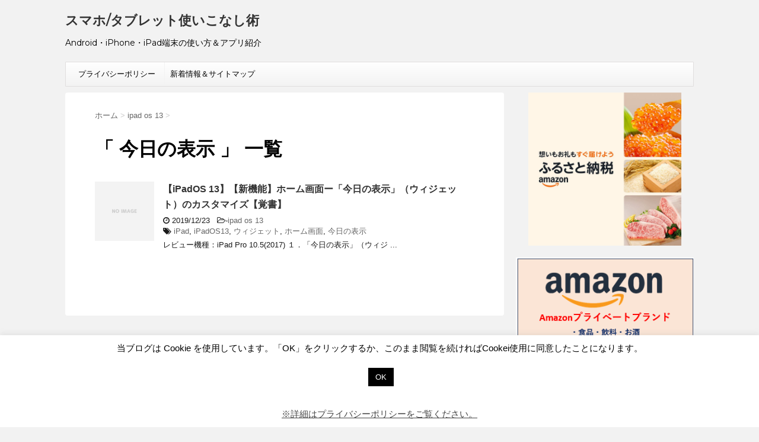

--- FILE ---
content_type: text/html; charset=UTF-8
request_url: https://androidappsea.com/tag/%E4%BB%8A%E6%97%A5%E3%81%AE%E8%A1%A8%E7%A4%BA
body_size: 14247
content:
<!DOCTYPE html>
<!--[if lt IE 7]>
<html class="ie6" dir="ltr" lang="ja"> <![endif]-->
<!--[if IE 7]>
<html class="i7" dir="ltr" lang="ja"> <![endif]-->
<!--[if IE 8]>
<html class="ie" dir="ltr" lang="ja"> <![endif]-->
<!--[if gt IE 8]><!-->
<html dir="ltr" lang="ja">
	<!--<![endif]-->
	<head prefix="og: http://ogp.me/ns# fb: http://ogp.me/ns/fb# article: http://ogp.me/ns/article#">
		<!-- Global site tag (gtag.js) - Google Analytics -->
<script async src="https://www.googletagmanager.com/gtag/js?id=UA-37425359-6"></script>
<script>
  window.dataLayer = window.dataLayer || [];
  function gtag(){dataLayer.push(arguments);}
  gtag('js', new Date());

  gtag('config', 'UA-37425359-6', { 'send_page_view': false });
</script>
		<!-- Google Tag Manager -->
<script>(function(w,d,s,l,i){w[l]=w[l]||[];w[l].push({'gtm.start':
new Date().getTime(),event:'gtm.js'});var f=d.getElementsByTagName(s)[0],
j=d.createElement(s),dl=l!='dataLayer'?'&l='+l:'';j.async=true;j.src=
'https://www.googletagmanager.com/gtm.js?id='+i+dl;f.parentNode.insertBefore(j,f);
})(window,document,'script','dataLayer','GTM-K2FJ8W4');</script>
<!-- End Google Tag Manager -->
		<meta charset="UTF-8" >
		<meta name="viewport" content="width=device-width,initial-scale=1.0,user-scalable=no">
		<meta name="format-detection" content="telephone=no" >
		
					<meta name="robots" content="noindex,follow">
		
		<link rel="alternate" type="application/rss+xml" title="スマホ/タブレット使いこなし術 RSS Feed" href="https://androidappsea.com/feed" />
		<link rel="pingback" href="https://androidappsea.com/xmlrpc.php" >
		<link href='https://fonts.googleapis.com/css?family=Montserrat:400' rel='stylesheet' type='text/css'>
				<!--[if lt IE 9]>
		<script src="http://css3-mediaqueries-js.googlecode.com/svn/trunk/css3-mediaqueries.js"></script>
		<script src="https://androidappsea.com/wp-content/themes/stingerplus/js/html5shiv.js"></script>
		<![endif]-->
				
		<!-- All in One SEO 4.7.7 - aioseo.com -->
	<meta name="robots" content="max-image-preview:large" />
	<link rel="canonical" href="https://androidappsea.com/tag/%e4%bb%8a%e6%97%a5%e3%81%ae%e8%a1%a8%e7%a4%ba" />
	<meta name="generator" content="All in One SEO (AIOSEO) 4.7.7" />
		<meta name="google" content="nositelinkssearchbox" />
		<script type="application/ld+json" class="aioseo-schema">
			{"@context":"https:\/\/schema.org","@graph":[{"@type":"BreadcrumbList","@id":"https:\/\/androidappsea.com\/tag\/%E4%BB%8A%E6%97%A5%E3%81%AE%E8%A1%A8%E7%A4%BA#breadcrumblist","itemListElement":[{"@type":"ListItem","@id":"https:\/\/androidappsea.com\/#listItem","position":1,"name":"\u5bb6","item":"https:\/\/androidappsea.com\/","nextItem":{"@type":"ListItem","@id":"https:\/\/androidappsea.com\/tag\/%e4%bb%8a%e6%97%a5%e3%81%ae%e8%a1%a8%e7%a4%ba#listItem","name":"\u4eca\u65e5\u306e\u8868\u793a"}},{"@type":"ListItem","@id":"https:\/\/androidappsea.com\/tag\/%e4%bb%8a%e6%97%a5%e3%81%ae%e8%a1%a8%e7%a4%ba#listItem","position":2,"name":"\u4eca\u65e5\u306e\u8868\u793a","previousItem":{"@type":"ListItem","@id":"https:\/\/androidappsea.com\/#listItem","name":"\u5bb6"}}]},{"@type":"CollectionPage","@id":"https:\/\/androidappsea.com\/tag\/%E4%BB%8A%E6%97%A5%E3%81%AE%E8%A1%A8%E7%A4%BA#collectionpage","url":"https:\/\/androidappsea.com\/tag\/%E4%BB%8A%E6%97%A5%E3%81%AE%E8%A1%A8%E7%A4%BA","name":"\u4eca\u65e5\u306e\u8868\u793a | \u30b9\u30de\u30db\/\u30bf\u30d6\u30ec\u30c3\u30c8\u4f7f\u3044\u3053\u306a\u3057\u8853","inLanguage":"ja","isPartOf":{"@id":"https:\/\/androidappsea.com\/#website"},"breadcrumb":{"@id":"https:\/\/androidappsea.com\/tag\/%E4%BB%8A%E6%97%A5%E3%81%AE%E8%A1%A8%E7%A4%BA#breadcrumblist"}},{"@type":"Organization","@id":"https:\/\/androidappsea.com\/#organization","name":"\u30b9\u30de\u30db\/\u30bf\u30d6\u30ec\u30c3\u30c8\u4f7f\u3044\u3053\u306a\u3057\u8853","description":"Android\u30fbiPhone\u30fbiPad\u7aef\u672b\u306e\u4f7f\u3044\u65b9\uff06\u30a2\u30d7\u30ea\u7d39\u4ecb","url":"https:\/\/androidappsea.com\/"},{"@type":"WebSite","@id":"https:\/\/androidappsea.com\/#website","url":"https:\/\/androidappsea.com\/","name":"\u30b9\u30de\u30db\/\u30bf\u30d6\u30ec\u30c3\u30c8\u4f7f\u3044\u3053\u306a\u3057\u8853","description":"Android\u30fbiPhone\u30fbiPad\u7aef\u672b\u306e\u4f7f\u3044\u65b9\uff06\u30a2\u30d7\u30ea\u7d39\u4ecb","inLanguage":"ja","publisher":{"@id":"https:\/\/androidappsea.com\/#organization"}}]}
		</script>
		<!-- All in One SEO -->

<title>今日の表示 | スマホ/タブレット使いこなし術</title>
<link rel='dns-prefetch' href='//ajax.googleapis.com' />
<link rel='dns-prefetch' href='//www.googletagmanager.com' />
<script type="text/javascript">
/* <![CDATA[ */
window._wpemojiSettings = {"baseUrl":"https:\/\/s.w.org\/images\/core\/emoji\/14.0.0\/72x72\/","ext":".png","svgUrl":"https:\/\/s.w.org\/images\/core\/emoji\/14.0.0\/svg\/","svgExt":".svg","source":{"concatemoji":"https:\/\/androidappsea.com\/wp-includes\/js\/wp-emoji-release.min.js?ver=6.4.7"}};
/*! This file is auto-generated */
!function(i,n){var o,s,e;function c(e){try{var t={supportTests:e,timestamp:(new Date).valueOf()};sessionStorage.setItem(o,JSON.stringify(t))}catch(e){}}function p(e,t,n){e.clearRect(0,0,e.canvas.width,e.canvas.height),e.fillText(t,0,0);var t=new Uint32Array(e.getImageData(0,0,e.canvas.width,e.canvas.height).data),r=(e.clearRect(0,0,e.canvas.width,e.canvas.height),e.fillText(n,0,0),new Uint32Array(e.getImageData(0,0,e.canvas.width,e.canvas.height).data));return t.every(function(e,t){return e===r[t]})}function u(e,t,n){switch(t){case"flag":return n(e,"\ud83c\udff3\ufe0f\u200d\u26a7\ufe0f","\ud83c\udff3\ufe0f\u200b\u26a7\ufe0f")?!1:!n(e,"\ud83c\uddfa\ud83c\uddf3","\ud83c\uddfa\u200b\ud83c\uddf3")&&!n(e,"\ud83c\udff4\udb40\udc67\udb40\udc62\udb40\udc65\udb40\udc6e\udb40\udc67\udb40\udc7f","\ud83c\udff4\u200b\udb40\udc67\u200b\udb40\udc62\u200b\udb40\udc65\u200b\udb40\udc6e\u200b\udb40\udc67\u200b\udb40\udc7f");case"emoji":return!n(e,"\ud83e\udef1\ud83c\udffb\u200d\ud83e\udef2\ud83c\udfff","\ud83e\udef1\ud83c\udffb\u200b\ud83e\udef2\ud83c\udfff")}return!1}function f(e,t,n){var r="undefined"!=typeof WorkerGlobalScope&&self instanceof WorkerGlobalScope?new OffscreenCanvas(300,150):i.createElement("canvas"),a=r.getContext("2d",{willReadFrequently:!0}),o=(a.textBaseline="top",a.font="600 32px Arial",{});return e.forEach(function(e){o[e]=t(a,e,n)}),o}function t(e){var t=i.createElement("script");t.src=e,t.defer=!0,i.head.appendChild(t)}"undefined"!=typeof Promise&&(o="wpEmojiSettingsSupports",s=["flag","emoji"],n.supports={everything:!0,everythingExceptFlag:!0},e=new Promise(function(e){i.addEventListener("DOMContentLoaded",e,{once:!0})}),new Promise(function(t){var n=function(){try{var e=JSON.parse(sessionStorage.getItem(o));if("object"==typeof e&&"number"==typeof e.timestamp&&(new Date).valueOf()<e.timestamp+604800&&"object"==typeof e.supportTests)return e.supportTests}catch(e){}return null}();if(!n){if("undefined"!=typeof Worker&&"undefined"!=typeof OffscreenCanvas&&"undefined"!=typeof URL&&URL.createObjectURL&&"undefined"!=typeof Blob)try{var e="postMessage("+f.toString()+"("+[JSON.stringify(s),u.toString(),p.toString()].join(",")+"));",r=new Blob([e],{type:"text/javascript"}),a=new Worker(URL.createObjectURL(r),{name:"wpTestEmojiSupports"});return void(a.onmessage=function(e){c(n=e.data),a.terminate(),t(n)})}catch(e){}c(n=f(s,u,p))}t(n)}).then(function(e){for(var t in e)n.supports[t]=e[t],n.supports.everything=n.supports.everything&&n.supports[t],"flag"!==t&&(n.supports.everythingExceptFlag=n.supports.everythingExceptFlag&&n.supports[t]);n.supports.everythingExceptFlag=n.supports.everythingExceptFlag&&!n.supports.flag,n.DOMReady=!1,n.readyCallback=function(){n.DOMReady=!0}}).then(function(){return e}).then(function(){var e;n.supports.everything||(n.readyCallback(),(e=n.source||{}).concatemoji?t(e.concatemoji):e.wpemoji&&e.twemoji&&(t(e.twemoji),t(e.wpemoji)))}))}((window,document),window._wpemojiSettings);
/* ]]> */
</script>
<style id='wp-emoji-styles-inline-css' type='text/css'>

	img.wp-smiley, img.emoji {
		display: inline !important;
		border: none !important;
		box-shadow: none !important;
		height: 1em !important;
		width: 1em !important;
		margin: 0 0.07em !important;
		vertical-align: -0.1em !important;
		background: none !important;
		padding: 0 !important;
	}
</style>
<style id='rinkerg-gutenberg-rinker-style-inline-css' type='text/css'>
.wp-block-create-block-block{background-color:#21759b;color:#fff;padding:2px}

</style>
<link rel='stylesheet' id='cookie-law-info-css' href='https://androidappsea.com/wp-content/plugins/cookie-law-info/legacy/public/css/cookie-law-info-public.css?ver=3.2.8' type='text/css' media='all' />
<link rel='stylesheet' id='cookie-law-info-gdpr-css' href='https://androidappsea.com/wp-content/plugins/cookie-law-info/legacy/public/css/cookie-law-info-gdpr.css?ver=3.2.8' type='text/css' media='all' />
<link rel='stylesheet' id='pz-linkcard-css' href='//androidappsea.com/wp-content/uploads/pz-linkcard/style.css?ver=2.5.5.1' type='text/css' media='all' />
<link rel='stylesheet' id='toc-screen-css' href='https://androidappsea.com/wp-content/plugins/table-of-contents-plus/screen.min.css?ver=2302' type='text/css' media='all' />
<link rel='stylesheet' id='whats-new-style-css' href='https://androidappsea.com/wp-content/plugins/whats-new-genarator/whats-new.css?ver=2.0.2' type='text/css' media='all' />
<link rel='stylesheet' id='yyi_rinker_stylesheet-css' href='https://androidappsea.com/wp-content/plugins/yyi-rinker/css/style.css?v=1.11.1&#038;ver=6.4.7' type='text/css' media='all' />
<link rel='stylesheet' id='normalize-css' href='https://androidappsea.com/wp-content/themes/stingerplus/css/normalize.css?ver=1.5.9' type='text/css' media='all' />
<link rel='stylesheet' id='font-awesome-css' href='//maxcdn.bootstrapcdn.com/font-awesome/4.5.0/css/font-awesome.min.css?ver=4.5.0' type='text/css' media='all' />
<link rel='stylesheet' id='style-css' href='https://androidappsea.com/wp-content/themes/stingerplus/style.css?ver=6.4.7' type='text/css' media='all' />
<script type="text/javascript" src="//ajax.googleapis.com/ajax/libs/jquery/1.11.3/jquery.min.js?ver=1.11.3" id="jquery-js"></script>
<script type="text/javascript" id="cookie-law-info-js-extra">
/* <![CDATA[ */
var Cli_Data = {"nn_cookie_ids":[],"cookielist":[],"non_necessary_cookies":[],"ccpaEnabled":"","ccpaRegionBased":"","ccpaBarEnabled":"","strictlyEnabled":["necessary","obligatoire"],"ccpaType":"gdpr","js_blocking":"","custom_integration":"","triggerDomRefresh":"","secure_cookies":""};
var cli_cookiebar_settings = {"animate_speed_hide":"500","animate_speed_show":"500","background":"#fff","border":"#444","border_on":"","button_1_button_colour":"#000","button_1_button_hover":"#000000","button_1_link_colour":"#fff","button_1_as_button":"1","button_1_new_win":"","button_2_button_colour":"#333","button_2_button_hover":"#292929","button_2_link_colour":"#444","button_2_as_button":"","button_2_hidebar":"","button_3_button_colour":"#000","button_3_button_hover":"#000000","button_3_link_colour":"#fff","button_3_as_button":"1","button_3_new_win":"","button_4_button_colour":"#000","button_4_button_hover":"#000000","button_4_link_colour":"#fff","button_4_as_button":"1","button_7_button_colour":"#61a229","button_7_button_hover":"#4e8221","button_7_link_colour":"#fff","button_7_as_button":"1","button_7_new_win":"","font_family":"inherit","header_fix":"","notify_animate_hide":"1","notify_animate_show":"","notify_div_id":"#cookie-law-info-bar","notify_position_horizontal":"right","notify_position_vertical":"bottom","scroll_close":"1","scroll_close_reload":"","accept_close_reload":"","reject_close_reload":"","showagain_tab":"","showagain_background":"#fff","showagain_border":"#000","showagain_div_id":"#cookie-law-info-again","showagain_x_position":"100px","text":"#000","show_once_yn":"","show_once":"10000","logging_on":"","as_popup":"","popup_overlay":"1","bar_heading_text":"","cookie_bar_as":"banner","popup_showagain_position":"bottom-right","widget_position":"left"};
var log_object = {"ajax_url":"https:\/\/androidappsea.com\/wp-admin\/admin-ajax.php"};
/* ]]> */
</script>
<script type="text/javascript" src="https://androidappsea.com/wp-content/plugins/cookie-law-info/legacy/public/js/cookie-law-info-public.js?ver=3.2.8" id="cookie-law-info-js"></script>

<!-- Site Kit によって追加された Google タグ（gtag.js）スニペット -->

<!-- Google アナリティクス スニペット (Site Kit が追加) -->
<script type="text/javascript" src="https://www.googletagmanager.com/gtag/js?id=G-0FXTX29Z34" id="google_gtagjs-js" async></script>
<script type="text/javascript" id="google_gtagjs-js-after">
/* <![CDATA[ */
window.dataLayer = window.dataLayer || [];function gtag(){dataLayer.push(arguments);}
gtag("set","linker",{"domains":["androidappsea.com"]});
gtag("js", new Date());
gtag("set", "developer_id.dZTNiMT", true);
gtag("config", "G-0FXTX29Z34");
 window._googlesitekit = window._googlesitekit || {}; window._googlesitekit.throttledEvents = []; window._googlesitekit.gtagEvent = (name, data) => { var key = JSON.stringify( { name, data } ); if ( !! window._googlesitekit.throttledEvents[ key ] ) { return; } window._googlesitekit.throttledEvents[ key ] = true; setTimeout( () => { delete window._googlesitekit.throttledEvents[ key ]; }, 5 ); gtag( "event", name, { ...data, event_source: "site-kit" } ); } 
/* ]]> */
</script>

<!-- Site Kit によって追加された終了 Google タグ（gtag.js）スニペット -->
<link rel="https://api.w.org/" href="https://androidappsea.com/wp-json/" /><link rel="alternate" type="application/json" href="https://androidappsea.com/wp-json/wp/v2/tags/436" /><meta name="generator" content="Site Kit by Google 1.144.0" /><style>
.yyi-rinker-images {
    display: flex;
    justify-content: center;
    align-items: center;
    position: relative;

}
div.yyi-rinker-image img.yyi-rinker-main-img.hidden {
    display: none;
}

.yyi-rinker-images-arrow {
    cursor: pointer;
    position: absolute;
    top: 50%;
    display: block;
    margin-top: -11px;
    opacity: 0.6;
    width: 22px;
}

.yyi-rinker-images-arrow-left{
    left: -10px;
}
.yyi-rinker-images-arrow-right{
    right: -10px;
}

.yyi-rinker-images-arrow-left.hidden {
    display: none;
}

.yyi-rinker-images-arrow-right.hidden {
    display: none;
}
div.yyi-rinker-contents.yyi-rinker-design-tate  div.yyi-rinker-box{
    flex-direction: column;
}

div.yyi-rinker-contents.yyi-rinker-design-slim div.yyi-rinker-box .yyi-rinker-links {
    flex-direction: column;
}

div.yyi-rinker-contents.yyi-rinker-design-slim div.yyi-rinker-info {
    width: 100%;
}

div.yyi-rinker-contents.yyi-rinker-design-slim .yyi-rinker-title {
    text-align: center;
}

div.yyi-rinker-contents.yyi-rinker-design-slim .yyi-rinker-links {
    text-align: center;
}
div.yyi-rinker-contents.yyi-rinker-design-slim .yyi-rinker-image {
    margin: auto;
}

div.yyi-rinker-contents.yyi-rinker-design-slim div.yyi-rinker-info ul.yyi-rinker-links li {
	align-self: stretch;
}
div.yyi-rinker-contents.yyi-rinker-design-slim div.yyi-rinker-box div.yyi-rinker-info {
	padding: 0;
}
div.yyi-rinker-contents.yyi-rinker-design-slim div.yyi-rinker-box {
	flex-direction: column;
	padding: 14px 5px 0;
}

.yyi-rinker-design-slim div.yyi-rinker-box div.yyi-rinker-info {
	text-align: center;
}

.yyi-rinker-design-slim div.price-box span.price {
	display: block;
}

div.yyi-rinker-contents.yyi-rinker-design-slim div.yyi-rinker-info div.yyi-rinker-title a{
	font-size:16px;
}

div.yyi-rinker-contents.yyi-rinker-design-slim ul.yyi-rinker-links li.amazonkindlelink:before,  div.yyi-rinker-contents.yyi-rinker-design-slim ul.yyi-rinker-links li.amazonlink:before,  div.yyi-rinker-contents.yyi-rinker-design-slim ul.yyi-rinker-links li.rakutenlink:before, div.yyi-rinker-contents.yyi-rinker-design-slim ul.yyi-rinker-links li.yahoolink:before, div.yyi-rinker-contents.yyi-rinker-design-slim ul.yyi-rinker-links li.mercarilink:before {
	font-size:12px;
}

div.yyi-rinker-contents.yyi-rinker-design-slim ul.yyi-rinker-links li a {
	font-size: 13px;
}
.entry-content ul.yyi-rinker-links li {
	padding: 0;
}

div.yyi-rinker-contents .yyi-rinker-attention.attention_desing_right_ribbon {
    width: 89px;
    height: 91px;
    position: absolute;
    top: -1px;
    right: -1px;
    left: auto;
    overflow: hidden;
}

div.yyi-rinker-contents .yyi-rinker-attention.attention_desing_right_ribbon span {
    display: inline-block;
    width: 146px;
    position: absolute;
    padding: 4px 0;
    left: -13px;
    top: 12px;
    text-align: center;
    font-size: 12px;
    line-height: 24px;
    -webkit-transform: rotate(45deg);
    transform: rotate(45deg);
    box-shadow: 0 1px 3px rgba(0, 0, 0, 0.2);
}

div.yyi-rinker-contents .yyi-rinker-attention.attention_desing_right_ribbon {
    background: none;
}
.yyi-rinker-attention.attention_desing_right_ribbon .yyi-rinker-attention-after,
.yyi-rinker-attention.attention_desing_right_ribbon .yyi-rinker-attention-before{
display:none;
}
div.yyi-rinker-use-right_ribbon div.yyi-rinker-title {
    margin-right: 2rem;
}

				</style><meta name="robots" content="noindex, follow" />
<link rel="icon" href="https://androidappsea.com/wp-content/uploads/2023/11/cropped-fabicon01-32x32.png" sizes="32x32" />
<link rel="icon" href="https://androidappsea.com/wp-content/uploads/2023/11/cropped-fabicon01-192x192.png" sizes="192x192" />
<link rel="apple-touch-icon" href="https://androidappsea.com/wp-content/uploads/2023/11/cropped-fabicon01-180x180.png" />
<meta name="msapplication-TileImage" content="https://androidappsea.com/wp-content/uploads/2023/11/cropped-fabicon01-270x270.png" />
		<style type="text/css" id="wp-custom-css">
			.gtable{
	display: table;
	width:600px;
	table-layout:fixed;
	margin:10px 0px 20px;
		/* ブロックレベル要素をtableと同じように表示にする */
}

.gtd{
	display: table-cell;
	vertical-align: top;
}

.gtr{
	display: table-row
}
.under1 {
  border-bottom: solid 2px red;
}
/************************************
** ボックス
************************************/
.box-yellow {
    position: relative;
    margin: 2em 2em;
    padding: 0.5em 1em;
    border: solid 2.0px #BDBDBD;
    border-radius: 5px;
    background: #FFFDE7;
    color: #757575;
}
.box-yellow .box-title {
    position: absolute;
    display: inline-block;
    top: -13px;
    left: 10px;
    padding: 0 9px;
    line-height: 1;
    font-size: 15px;
    background: #FFF;
    color: #191970;
    font-weight: bold;
}
.box-yellow p {
    margin: 0; 
    padding: 0;
}		</style>
						<!-- /OGP -->
<!-- /ページ単位の広告コード -->
<script async src="//pagead2.googlesyndication.com/pagead/js/adsbygoogle.js"></script>
<script>
  (adsbygoogle = window.adsbygoogle || []).push({
    google_ad_client: "ca-pub-5166472446659049",
    enable_page_level_ads: true
  });
</script>
<link rel="icon" type="image/png" href="https://androidappsea.com/wp-content/uploads/2023/11/fabicon01.png">
	
	</head>
	<body class="archive tag tag-436" >
	<!-- Google Tag Manager (noscript) -->
<noscript><iframe src="https://www.googletagmanager.com/ns.html?id=GTM-K2G8LJV"
height="0" width="0" style="display:none;visibility:hidden"></iframe></noscript>
<!-- End Google Tag Manager (noscript) -->
		<div id="wrapper" class="">
			<header id="">
			<div class="clearfix" id="headbox">
			<!-- アコーディオン -->
			<nav id="s-navi" class="pcnone">
				<dl class="acordion">

					<dt class="trigger">
					<p><span class="op"><i class="fa fa-bars"></i></span></p>
					</dt>
					<dd class="acordion_tree">
												<div class="menu-pc%e7%94%a8%e3%83%88%e3%83%83%e3%83%97%e3%83%a1%e3%83%8b%e3%83%a5%e3%83%bc-container"><ul id="menu-pc%e7%94%a8%e3%83%88%e3%83%83%e3%83%97%e3%83%a1%e3%83%8b%e3%83%a5%e3%83%bc" class="menu"><li id="menu-item-11826" class="menu-item menu-item-type-post_type menu-item-object-page menu-item-privacy-policy menu-item-11826"><a rel="privacy-policy" href="https://androidappsea.com/pravacy-policy">プライバシーポリシー</a></li>
<li id="menu-item-11827" class="menu-item menu-item-type-post_type menu-item-object-page menu-item-11827"><a href="https://androidappsea.com/sitemap-new">新着情報＆サイトマップ</a></li>
</ul></div>						<div class="clear"></div>
					</dd>
				</dl>
			</nav>
			<!-- /アコーディオン -->
			<div id="header-l">
				<!-- ロゴ又はブログ名 -->
				<p class="sitename"><a href="https://androidappsea.com/">
													スマホ/タブレット使いこなし術											</a></p>
				<!-- キャプション -->
									<p class="descr">
						Android・iPhone・iPad端末の使い方＆アプリ紹介					</p>
				
			</div><!-- /#header-l -->
			<div id="header-r" class="smanone">
								
				</div><!-- /#header-r -->
			</div><!-- /#clearfix -->

				
<div id="gazou-wide">
	<nav class="smanone clearfix"><ul id="menu-pc%e7%94%a8%e3%83%88%e3%83%83%e3%83%97%e3%83%a1%e3%83%8b%e3%83%a5%e3%83%bc-1" class="menu"><li class="menu-item menu-item-type-post_type menu-item-object-page menu-item-privacy-policy menu-item-11826"><a rel="privacy-policy" href="https://androidappsea.com/pravacy-policy">プライバシーポリシー</a></li>
<li class="menu-item menu-item-type-post_type menu-item-object-page menu-item-11827"><a href="https://androidappsea.com/sitemap-new">新着情報＆サイトマップ</a></li>
</ul></nav>




</div>

			</header>
<div id="content" class="clearfix">
	<div id="contentInner">
		<main >
			<article>
				<div id="breadcrumb" itemscope="" itemtype="https://schema.org/BreadcrumbList">
					<div itemprop="itemListElement" itemscope="" itemtype="https://schema.org/ListItem">
						<a itemprop="item" href="https://androidappsea.com/" itemprop="url"> <span itemprop="name">ホーム</span> </a><meta itemprop="position" content="1" /> &gt;
					</div>
																																				<div itemprop="itemListElement" itemscope="" itemtype="https://schema.org/ListItem">
							<a itemprop="item" href="https://androidappsea.com/category/ipad-os-13" itemprop="url">
								<span itemprop="name">ipad os 13</span> </a><meta itemprop="position" content="2" /> &gt; </div>
									</div>
				<!--/kuzu-->
				<!--ループ開始-->
				<h1>「
											今日の表示										」 一覧 </h1>
				<div class="kanren ">
			<dl class="clearfix">
			<dt><a href="https://androidappsea.com/ipad-os-13/01-home-screen">
											<img src="https://androidappsea.com/wp-content/themes/stingerplus/images/no-img.png" alt="no image" title="no image" width="100" height="100" />
									</a></dt>
			<dd>
				<h3><a href="https://androidappsea.com/ipad-os-13/01-home-screen">
						【iPadOS 13】【新機能】ホーム画面ー「今日の表示」（ウィジェット）のカスタマイズ【覚書】					</a></h3>

				<div class="blog_info ">
					<p><i class="fa fa-clock-o"></i>
						2019/12/23						&nbsp;<span class="pcone">
							<i class="fa fa-folder-open-o" aria-hidden="true"></i>-<a href="https://androidappsea.com/category/ipad-os-13" rel="category tag">ipad os 13</a><br/>
							<i class="fa fa-tags"></i>&nbsp;<a href="https://androidappsea.com/tag/ipad" rel="tag">iPad</a>, <a href="https://androidappsea.com/tag/ipados13" rel="tag">iPadOS13</a>, <a href="https://androidappsea.com/tag/widget" rel="tag">ウィジェット</a>, <a href="https://androidappsea.com/tag/%e3%83%9b%e3%83%bc%e3%83%a0%e7%94%bb%e9%9d%a2" rel="tag">ホーム画面</a>, <a href="https://androidappsea.com/tag/%e4%bb%8a%e6%97%a5%e3%81%ae%e8%a1%a8%e7%a4%ba" rel="tag">今日の表示</a>          </span></p>
				</div>
				<div class="smanone2">
					<p>レビュー機種：iPad Pro 10.5(2017) １．「今日の表示」（ウィジ ... </p>
				</div>
			</dd>
		</dl>
	</div>
				<div class="st-pagelink">
	</div>			</article>
		</main>
	</div>
	<!-- /#contentInner -->
	<div id="side">
	<aside>

					<div class="side-topad">
				<div class="widget_text ad" id="custom_html-51"><div class="textwidget custom-html-widget"><div align="center"><a href="https://amzn.to/41HVRr5" rel="noopener" target="_blank"><img src="https://m.media-amazon.com/images/G/09/associates/General/t-furusato_01.jpg" alt="" width="258" height="77" class="alignnone size-full wp-image-3510" /></a></div></div></div><div class="widget_text ad" id="custom_html-47"><div class="textwidget custom-html-widget"><div align="center"><a href="https://amzn.to/4dIW9kj" rel="noopener" target="_blank"><img src="https://xp-solodc2021.com/wp-content/uploads/2024/08/amazon039.png" alt="" width="338" height="260" class="alignnone size-full wp-image-3468" /></a></div></div></div><div class="widget_text ad" id="custom_html-49"><div class="textwidget custom-html-widget"><div align="center"><strong>Amazonプライベートブランド<br/>（毎日セールあり）
<br/><a href="https://amzn.to/4dm6N0p" rel="noopener" target="_blank">・食品・飲料・お酒</a>
<br/><a href="https://amzn.to/3SLR170" rel="noopener" target="_blank">・ファッション</a>
<br/><a href="https://amzn.to/3Z0EKQ3" rel="noopener" target="_blank">・ビューティー</a>
<br/><a href="https://amzn.to/3YIToLE" rel="noopener" target="_blank">・文房具・オフィス用品</a>
<br/><a href="https://amzn.to/46LUdoA" rel="noopener" target="_blank">・パソコン・周辺機器</a>
<br/><a href="https://amzn.to/3AvdVJe" rel="noopener" target="_blank">・車＆バイク</a>
</strong></div></div></div><div class="widget_text ad" id="custom_html-42"><div class="textwidget custom-html-widget"><h4>■周辺機器（アクセサリー）</h4><table width=100% cellspacing="1" cellpadding="1" border="1" bgcolor="#FFFFFF" frame="border">
<thead style="text-align:center;font-weight:bold;">
<tr>
<th colspan="2">Amazon.co.jp</th></tr>
</thead>
<tbody>
<tr>
<td width=20% align="center">
<a target="_blank" href="https://amzn.to/3TtE8iv" rel="noopener"><img border="0" src="https://m.media-amazon.com/images/I/51npXeK2FNL._AC_SX569_.jpg"></a>
</td>
<td>【モバイルバッテリー】<br/>
<a target="_blank" href="https://amzn.to/3TtE8iv" rel="noopener">Anker PowerCore 10000 (10000mAh 最小最軽量 大容量 モバイルバッテリー)【PSE技術基準適合/PowerIQ搭載】 iPhone&amp;Android対応 2020年12月時点 (ブラック)</a>
</td>
</tr>
<tr>
<td width=20% align="center">
<a target="_blank" href="https://amzn.to/3VaHiJm" rel="noopener"><img border="0" src="https://m.media-amazon.com/images/I/61QoLj+6rkL._AC_SY879_.jpg" ></a>
</td>
<td>【有線イヤホン】<br/>
<a target="_blank" href="https://amzn.to/3VaHiJm" rel="noopener">ソニー イヤホン 重低音モデル MDR-XB55 : カナル型 ブラック MDR-XB55 B</a>
</td>
</tr>
<tr>
<td width=20% align="center">
<a target="_blank" href="https://amzn.to/3Tq9ypX" rel="noopener"><img border="0" src="https://m.media-amazon.com/images/I/412Yzd067TS._AC_SX679_.jpg" ></a>
</td>
<td>【ワイヤレスイヤホン】<br/>
<a target="_blank" href="https://amzn.to/3Tq9ypX" rel="noopener">ソニー ワイヤレスノイズキャンセリングイヤホン WF-1000XM4 : 完全ワイヤレス/Amazon Alexa搭載/Bluetooth/LDAC対応/ハイレゾ相当 最大8時間連続再生/高精度通話品質/IPX4防滴性能/ ワイヤレス充電対応/2021年モデル / マイク付き 360 Reality Audio認定モデル ブラック WF-1000XM4 BM</a>
</td>
</tr>
<tr>
<td width=20% align="center">
<a target="_blank" href="https://amzn.to/4a383na" rel="noopener"><img border="0" src="https://m.media-amazon.com/images/I/61GFt+UdtiL._SX522_.jpg" ></a>
</td>
<td>【HDMI切替器】<br/>
<a target="_blank" href="https://amzn.to/4a383na" rel="noopener">サンワダイレクト HDMI切替器 4K2K対応 3入力1出力 リモコン付 PS4対応 自動切り替えなし 電源不要 USB給電ケーブル付 400-SW019</a>
</td>
</tr>
<tr>
<td width=20% align="center">
<a target="_blank" href="https://amzn.to/439l1gY" rel="noopener"><img border="0" src="https://m.media-amazon.com/images/I/816qsbv4dbL._AC_SX425_.jpg" ></a>
</td>
<td>【HDMIケーブル】<br/>
<a target="_blank" href="https://amzn.to/439l1gY" rel="noopener">Amazonベーシック ハイスピードHDMIケーブル - 1.8m (タイプAオス - タイプAオス) HDMI2.0規格</a>
</td>
</tr>

</tbody>
</table>
</div></div><div class="widget_text ad" id="custom_html-2"><p style="display:none">【Tasker（タスカー）の使い方】目次</p><div class="textwidget custom-html-widget"><strong>【Tasker（タスカー）の使い方】目次</strong>
<br/>
<div style="font-size:10pt;"><a href="https://androidappsea.com/tasker/1-overview" target="_blank" rel="noopener">１．概要</a><br/>
<a href="https://androidappsea.com/tasker/2-mainscreen" target="_blank" rel="noopener">２．メイン画面</a><br/>
<a href="https://androidappsea.com/tasker/3-settings" target="_blank" rel="noopener">３．設定</a><br/>
<a href="https://androidappsea.com/tasker/4-profile-state-context" target="_blank" rel="noopener">４．State Context(ｽﾃｰﾄｺﾝﾃｷｽﾄ)</a><br/>
<a href="https://androidappsea.com/tasker/5-profile-event-context" target="_blank" rel="noopener">５．Event Context(ｲﾍﾞﾝﾄｺﾝﾃｷｽﾄ)</a><br/>
<a href="https://androidappsea.com/tasker/6-profile-task-action" target="_blank" rel="noopener">６．Action（アクション）</a><br/>
<a href="https://androidappsea.com/tasker/7-variable" target="_blank" rel="noopener">７．変数</a><br/>
<a href="https://androidappsea.com/tasker/scene/8-edit-screen" target="_blank" rel="noopener">８．Scene（シーン）</a><br/>
<a href="https://androidappsea.com/tasker/scene/9-element" target="_blank" rel="noopener">９．Element（エレメント）</a><br/><br/>
<a href="https://androidappsea.com/tasker/localizing-into-japanese" target="_blank" rel="noopener">■日本語化できます。</a>
<br/><br/>
<a href="https://androidappsea.com/tasker/10-sharing-data" target="_blank" rel="noopener">Taskerデータの共有とインポート※Ver.5.5</a><br/><br/>
<a href="https://androidappsea.com/tasker/verup5" target="_blank" rel="noopener">★Ver.5の変更点（2017/7/27）</a><br/><br/>
【設定例】<br/>
<a href="https://androidappsea.com/example/state-hardware-menu-action" target="_blank" rel="noopener">【例１】ヘッドセットを差し込んだら自動的に音楽系アプリ起動</a><br/>
<a href="https://androidappsea.com/example/state-wifi-near" target="_blank" rel="noopener">【例２】自宅に居ることを判定する方法</a><br/>
<a href="https://androidappsea.com/example/state-application-lock-action" target="_blank" rel="noopener">【例３】特定のアプリにロックを掛ける方法</a><br/>
<a href="https://androidappsea.com/example/plugin-sendsilentmail" target="_blank" rel="noopener">【例４】メールを自動送信する方法</a><br/>
<a href="https://androidappsea.com/example/5-missed-call" target="_blank" rel="noopener">【例５】電話着信時に、その端末以外に着信を連携する方法</a><br/>
<a href="https://androidappsea.com/example/6-hardkey-screenshot" target="_blank" rel="noopener">【例６】ハードキーをタップして、スクリーンショットを撮る方法</a><br/>
<a href="https://androidappsea.com/example/7-quicksettings" target="_blank" rel="noopener">【例７】「クイック設定パネル」のカスタマイズ</a><br/>
<a href="https://androidappsea.com/example/8-shortcut" target="_blank" rel="noopener">【例８】「ショートカット」の作り方「アプリショートカット」のカスタマイズ</a><br/>
<a href="https://androidappsea.com/tasker/example-9-custom-setting" target="_blank" rel="noopener">【例９】自動ロックまでの時間設定―新機能「Custom Setting」の使用例（※Ver.5.2）</a><br/>
<a href="https://androidappsea.com/tasker/example-10-dark-mode" rel="noopener" target="_blank">【例10】ダークモード適用と同時に壁紙も変更する（Ver.5.8.5）</a><br/>
<a href="https://androidappsea.com/tasker/11-power-button-menu" rel="noopener" target="_blank">【例11】電源ボタンメニューからタスクを実行する（Ver.5.10）</a><br/>
<a href="https://androidappsea.com/tasker/12-darkmode-sunset" rel="noopener" target="_blank">【例12】「日の入り」から「日の出」までの時間帯をダークモードに設定する方法</a><br/>
</div>



</div></div>			</div>
		
							
		<div id="mybox">
			<ul id="categories-2"><li><h4 class="menu_underh2">【カテゴリー】</h4><form action="https://androidappsea.com" method="get"><label class="screen-reader-text" for="cat">【カテゴリー】</label><select  name='cat' id='cat' class='postform'>
	<option value='-1'>カテゴリーを選択</option>
	<option class="level-0" value="417">adsense&nbsp;&nbsp;(2)</option>
	<option class="level-0" value="504">Android VS iPhone&nbsp;&nbsp;(1)</option>
	<option class="level-0" value="315">Androidアプリ&nbsp;&nbsp;(11)</option>
	<option class="level-0" value="381">ChromeBook&nbsp;&nbsp;(14)</option>
	<option class="level-0" value="419">ColorOS6.0&nbsp;&nbsp;(4)</option>
	<option class="level-0" value="197">example&nbsp;&nbsp;(9)</option>
	<option class="level-0" value="510">Fire TV Stick&nbsp;&nbsp;(2)</option>
	<option class="level-0" value="375">Google Analytics&nbsp;&nbsp;(6)</option>
	<option class="level-0" value="16">HTC Desire HD&nbsp;&nbsp;(3)</option>
	<option class="level-0" value="28">HTC J Butterfly HTL21&nbsp;&nbsp;(4)</option>
	<option class="level-0" value="462">iOS 13&nbsp;&nbsp;(19)</option>
	<option class="level-0" value="586">ios14&nbsp;&nbsp;(16)</option>
	<option class="level-0" value="621">iOS16&nbsp;&nbsp;(2)</option>
	<option class="level-0" value="434">ipad os 13&nbsp;&nbsp;(32)</option>
	<option class="level-0" value="553">mynumbercard&nbsp;&nbsp;(1)</option>
	<option class="level-0" value="47">Nexus 7 (2012)&nbsp;&nbsp;(5)</option>
	<option class="level-0" value="171">Scene&nbsp;&nbsp;(2)</option>
	<option class="level-0" value="597">syogi&nbsp;&nbsp;(1)</option>
	<option class="level-0" value="130">Tasker&nbsp;&nbsp;(15)</option>
	<option class="level-0" value="3">TF101&nbsp;&nbsp;(2)</option>
	<option class="level-0" value="474">Windows&nbsp;&nbsp;(1)</option>
</select>
</form><script type="text/javascript">
/* <![CDATA[ */

(function() {
	var dropdown = document.getElementById( "cat" );
	function onCatChange() {
		if ( dropdown.options[ dropdown.selectedIndex ].value > 0 ) {
			dropdown.parentNode.submit();
		}
	}
	dropdown.onchange = onCatChange;
})();

/* ]]> */
</script>
</li></ul><ul id="custom_html-3"><li><h4 class="menu_underh2">【ASUS FT101】root化＆ROM焼き　目次</h4><div class="textwidget custom-html-widget">１．<a href="https://androidappsea.com/tf101/root-3" target="_blank" rel="noopener">root化</a><br/>
２．<a href="https://androidappsea.com/tf101/rom-flash" target="_blank" rel="noopener">ROM焼き</a></div></li></ul><ul id="custom_html-4"><li><h4 class="menu_underh2">【HTC Desire HD】root化＆ROM焼き　目次</h4><div class="textwidget custom-html-widget">１．<a href="https://androidappsea.com/htc-desire-hd/root-2" target="_blank" rel="noopener">root化</a><br/>
２．<a href="https://androidappsea.com/htc-desire-hd/s-off-root" target="_blank" rel="noopener">S-off</a><br/>
３．<a href="https://androidappsea.com/htc-desire-hd/rom-flash-2" target="_blank" rel="noopener">ROM焼き</a><br/></div></li></ul><ul id="custom_html-5"><li><h4 class="menu_underh2">【HTC J Butterfly HLT21】root化＆ROM焼き　目次</h4><div class="textwidget custom-html-widget">１．<a href="https://androidappsea.com/htc-j-butterfly-htl21/root" target="_blank" rel="noopener">S-off＆root化</a><br/>
２．<a href="https://androidappsea.com/htc-j-butterfly-htl21/rom-flash-1-kitkat" target="_blank" rel="noopener">ROM焼き</a><br/>
３．<a href="https://androidappsea.com/htc-j-butterfly-htl21/rom-flash-2-multirom" target="_blank" rel="noopener">マルチROM</a><br/>
４．<a href="https://androidappsea.com/htc-j-butterfly-htl21/rom-flash-3-secondary" target="_blank" rel="noopener">セカンダリーROM</a><br/></div></li></ul><ul id="custom_html-6"><li><h4 class="menu_underh2">【Nexux 7 (2012)】root化＆ROM焼き</h4><div class="textwidget custom-html-widget">１．<a href="https://androidappsea.com/nexus-7-2012/root" target="_blank" rel="noopener">root化（Kitkat)</a><br/>
２．<a href="https://androidappsea.com/nexus-7-2012/root-lollipop" target="_blank" rel="noopener">root化（Lollipop)</a><br/>
３．<a href="https://androidappsea.com/nexus-7-2012/multirom-install" target="_blank" rel="noopener">MultiROM（マルチブート）</a><br/>
４．<a href="https://androidappsea.com/nexus-7-2012/multirom-romflash" target="_blank" rel="noopener">ROM焼き（CyanogenMod12.1）</a><br/>
５．<a href="https://androidappsea.com/nexus-7-2012/customrom-cyanogenmod-12-1" target="_blank" rel="noopener">CyanogenMod12.1の便利機能</a><br/></div></li></ul>		</div>

		<div id="scrollad">
						<!--ここにgoogleアドセンスコードを貼ると規約違反になるので注意して下さい-->
	<ul id="custom_html-29"><li><div class="textwidget custom-html-widget"><div align="center"><a href="https://amzn.to/41HVRr5" rel="noopener" target="_blank"><img src="https://m.media-amazon.com/images/G/09/associates/General/t-furusato_01.jpg" alt="" width="258" height="77" class="alignnone size-full wp-image-3510" /></a></div></div></li></ul>			
		</div>
	</aside>
</div>
<!-- /#side -->
</div>
<!--/#content -->
<footer id="footer">
<div class="footermenubox clearfix "><ul id="menu-pc%e7%94%a8%e3%83%88%e3%83%83%e3%83%97%e3%83%a1%e3%83%8b%e3%83%a5%e3%83%bc-2" class="footermenust"><li class="menu-item menu-item-type-post_type menu-item-object-page menu-item-privacy-policy menu-item-11826"><a rel="privacy-policy" href="https://androidappsea.com/pravacy-policy">プライバシーポリシー</a></li>
<li class="menu-item menu-item-type-post_type menu-item-object-page menu-item-11827"><a href="https://androidappsea.com/sitemap-new">新着情報＆サイトマップ</a></li>
</ul></div>
	<div class="footer-wbox clearfix">

		<div class="footer-r">
			<div class="widget_text footer-rbox" id="custom_html-25"><div class="textwidget custom-html-widget"><br/>
<br/><br/><br/><br/><br/><br/><br/></div></div>		</div>
		<div class="footer-l">
			<!-- フッターのメインコンテンツ -->
	<h3>
						  今日の表示				</h3>

	<p>
		<a href="https://androidappsea.com/">Android・iPhone・iPad端末の使い方＆アプリ紹介</a>
	</p>
		
			</div>
	</div>


	<p class="copy">Copyright&copy;
		スマホ/タブレット使いこなし術		,
		2026		All Rights Reserved.</p>
</footer>
</div>
<!-- /#wrapper -->
<!-- ページトップへ戻る -->
<div id="page-top"><a href="#wrapper" class="fa fa-angle-up"></a></div>
<!-- ページトップへ戻る　終わり -->
	
<!--googleoff: all--><div id="cookie-law-info-bar" data-nosnippet="true"><span>当ブログは Cookie を使用しています。「OK」をクリックするか、このまま閲覧を続ければCookei使用に同意したことになります。<br />
<br /><a role='button' data-cli_action="accept" id="cookie_action_close_header" class="medium cli-plugin-button cli-plugin-main-button cookie_action_close_header cli_action_button wt-cli-accept-btn">OK</a><br />
<br /><br /> <a href="https://androidappsea.comhttps://androidappsea.com/pravacy-policy" id="CONSTANT_OPEN_URL" target="_blank" class="cli-plugin-main-link">※詳細はプライバシーポリシーをご覧ください。</a></span></div><div id="cookie-law-info-again" data-nosnippet="true"><span id="cookie_hdr_showagain">Privacy &amp; Cookies Policy</span></div><div class="cli-modal" data-nosnippet="true" id="cliSettingsPopup" tabindex="-1" role="dialog" aria-labelledby="cliSettingsPopup" aria-hidden="true">
  <div class="cli-modal-dialog" role="document">
	<div class="cli-modal-content cli-bar-popup">
		  <button type="button" class="cli-modal-close" id="cliModalClose">
			<svg class="" viewBox="0 0 24 24"><path d="M19 6.41l-1.41-1.41-5.59 5.59-5.59-5.59-1.41 1.41 5.59 5.59-5.59 5.59 1.41 1.41 5.59-5.59 5.59 5.59 1.41-1.41-5.59-5.59z"></path><path d="M0 0h24v24h-24z" fill="none"></path></svg>
			<span class="wt-cli-sr-only">閉じる</span>
		  </button>
		  <div class="cli-modal-body">
			<div class="cli-container-fluid cli-tab-container">
	<div class="cli-row">
		<div class="cli-col-12 cli-align-items-stretch cli-px-0">
			<div class="cli-privacy-overview">
				<h4>Privacy Overview</h4>				<div class="cli-privacy-content">
					<div class="cli-privacy-content-text">This website uses cookies to improve your experience while you navigate through the website. Out of these, the cookies that are categorized as necessary are stored on your browser as they are essential for the working of basic functionalities of the website. We also use third-party cookies that help us analyze and understand how you use this website. These cookies will be stored in your browser only with your consent. You also have the option to opt-out of these cookies. But opting out of some of these cookies may affect your browsing experience.</div>
				</div>
				<a class="cli-privacy-readmore" aria-label="展開する" role="button" data-readmore-text="展開する" data-readless-text="簡易表示"></a>			</div>
		</div>
		<div class="cli-col-12 cli-align-items-stretch cli-px-0 cli-tab-section-container">
												<div class="cli-tab-section">
						<div class="cli-tab-header">
							<a role="button" tabindex="0" class="cli-nav-link cli-settings-mobile" data-target="necessary" data-toggle="cli-toggle-tab">
								Necessary							</a>
															<div class="wt-cli-necessary-checkbox">
									<input type="checkbox" class="cli-user-preference-checkbox"  id="wt-cli-checkbox-necessary" data-id="checkbox-necessary" checked="checked"  />
									<label class="form-check-label" for="wt-cli-checkbox-necessary">Necessary</label>
								</div>
								<span class="cli-necessary-caption">常に有効</span>
													</div>
						<div class="cli-tab-content">
							<div class="cli-tab-pane cli-fade" data-id="necessary">
								<div class="wt-cli-cookie-description">
									Necessary cookies are absolutely essential for the website to function properly. This category only includes cookies that ensures basic functionalities and security features of the website. These cookies do not store any personal information.								</div>
							</div>
						</div>
					</div>
																	<div class="cli-tab-section">
						<div class="cli-tab-header">
							<a role="button" tabindex="0" class="cli-nav-link cli-settings-mobile" data-target="non-necessary" data-toggle="cli-toggle-tab">
								Non-necessary							</a>
															<div class="cli-switch">
									<input type="checkbox" id="wt-cli-checkbox-non-necessary" class="cli-user-preference-checkbox"  data-id="checkbox-non-necessary" checked='checked' />
									<label for="wt-cli-checkbox-non-necessary" class="cli-slider" data-cli-enable="有効" data-cli-disable="無効"><span class="wt-cli-sr-only">Non-necessary</span></label>
								</div>
													</div>
						<div class="cli-tab-content">
							<div class="cli-tab-pane cli-fade" data-id="non-necessary">
								<div class="wt-cli-cookie-description">
									Any cookies that may not be particularly necessary for the website to function and is used specifically to collect user personal data via analytics, ads, other embedded contents are termed as non-necessary cookies. It is mandatory to procure user consent prior to running these cookies on your website.								</div>
							</div>
						</div>
					</div>
										</div>
	</div>
</div>
		  </div>
		  <div class="cli-modal-footer">
			<div class="wt-cli-element cli-container-fluid cli-tab-container">
				<div class="cli-row">
					<div class="cli-col-12 cli-align-items-stretch cli-px-0">
						<div class="cli-tab-footer wt-cli-privacy-overview-actions">
						
															<a id="wt-cli-privacy-save-btn" role="button" tabindex="0" data-cli-action="accept" class="wt-cli-privacy-btn cli_setting_save_button wt-cli-privacy-accept-btn cli-btn">保存して同意</a>
													</div>
						
					</div>
				</div>
			</div>
		</div>
	</div>
  </div>
</div>
<div class="cli-modal-backdrop cli-fade cli-settings-overlay"></div>
<div class="cli-modal-backdrop cli-fade cli-popupbar-overlay"></div>
<!--googleon: all--><script type="text/javascript" id="toc-front-js-extra">
/* <![CDATA[ */
var tocplus = {"visibility_show":"\u958b\u304f","visibility_hide":"\u9589\u3058\u308b","width":"Auto"};
/* ]]> */
</script>
<script type="text/javascript" src="https://androidappsea.com/wp-content/plugins/table-of-contents-plus/front.min.js?ver=2302" id="toc-front-js"></script>
<script type="text/javascript" id="q2w3_fixed_widget-js-extra">
/* <![CDATA[ */
var q2w3_sidebar_options = [{"sidebar":"sidebar-1","use_sticky_position":false,"margin_top":0,"margin_bottom":0,"stop_elements_selectors":"","screen_max_width":0,"screen_max_height":0,"widgets":["#categories-2"]},{"sidebar":"sidebar-2","use_sticky_position":false,"margin_top":0,"margin_bottom":0,"stop_elements_selectors":"","screen_max_width":0,"screen_max_height":0,"widgets":["#custom_html-29"]}];
/* ]]> */
</script>
<script type="text/javascript" src="https://androidappsea.com/wp-content/plugins/q2w3-fixed-widget/js/frontend.min.js?ver=6.2.3" id="q2w3_fixed_widget-js"></script>
<script type="text/javascript" src="https://androidappsea.com/wp-content/themes/stingerplus/js/base.js?ver=6.4.7" id="base-js"></script>
<script type="text/javascript" src="https://androidappsea.com/wp-content/themes/stingerplus/js/scroll.js?ver=6.4.7" id="scroll-js"></script>
</body></html>

--- FILE ---
content_type: text/html; charset=utf-8
request_url: https://www.google.com/recaptcha/api2/aframe
body_size: 266
content:
<!DOCTYPE HTML><html><head><meta http-equiv="content-type" content="text/html; charset=UTF-8"></head><body><script nonce="O6ZxDJJcr1beJd3TMH42hw">/** Anti-fraud and anti-abuse applications only. See google.com/recaptcha */ try{var clients={'sodar':'https://pagead2.googlesyndication.com/pagead/sodar?'};window.addEventListener("message",function(a){try{if(a.source===window.parent){var b=JSON.parse(a.data);var c=clients[b['id']];if(c){var d=document.createElement('img');d.src=c+b['params']+'&rc='+(localStorage.getItem("rc::a")?sessionStorage.getItem("rc::b"):"");window.document.body.appendChild(d);sessionStorage.setItem("rc::e",parseInt(sessionStorage.getItem("rc::e")||0)+1);localStorage.setItem("rc::h",'1769020467169');}}}catch(b){}});window.parent.postMessage("_grecaptcha_ready", "*");}catch(b){}</script></body></html>

--- FILE ---
content_type: application/javascript
request_url: https://androidappsea.com/wp-content/themes/stingerplus/js/scroll.js?ver=6.4.7
body_size: 834
content:
/*--------------------------------
 広告のフロート
 -------------------------------*/
if( window.matchMedia('(max-width:781px)').matches ){
//780以下の時の処理
}else{
//780以上の時の処理
	;(function ($) {
		'use strict';

		$(function () {
			var $main = $('main'); // メインカラムのID
			var $side = $('#side aside'); // サイドバーのID
			var $wrapper = $('#scrollad'); // 広告を包む要素のID

			if ($main.length === 0 || $side.length === 0 || $wrapper.length === 0) {
				return;
			}

			var $window = $(window);
			var wrapperHeight = $wrapper.outerHeight();
			var wrapperTop = $wrapper.offset().top;
			var sideLeft = $side.offset().left;
				var sideTop = side.offset().top; //追加
			var sideMargin = {
				top: $side.css('margin-top') ? $side.css('margin-top') : 0,
				right: $side.css('margin-right') ? $side.css('margin-right') : 0,
				bottom: $side.css('margin-bottom') ? $side.css('margin-bottom') : 0,
				left: $side.css('margin-left') ? $side.css('margin-left') : 0
			};

			var winLeft;
			var pos;

			var scrollAdjust = function () {
				var sideHeight = $side.outerHeight();
				var mainHeight = $main.outerHeight();
				var mainAbs = $main.offset().top + mainHeight;
				var winTop = $window.scrollTop();
				var winHeight = $window.height();
				var nf = (winTop > wrapperTop) && (mainHeight > sideHeight) ? true : false;

				winLeft = $window.scrollLeft();
				pos = !nf ? 'static' : (winTop + wrapperHeight) > mainAbs ? 'absolute' : 'fixed';

				if (pos === 'fixed') {
					$side.css({
						position: pos,
						top: -sideHeight + winHeight,　//変更
						bottom: '', //変更
						left: sideLeft - winLeft,
						margin: 0
					});
				} else if (pos === 'absolute') {
					$side.css({
						position: pos,
						top: mainAbs - sideHeight,
						bottom: '',
						left: sideLeft,
						margin: 0
					});
				} else {
					$side.css({
						position: pos,
						marginTop: sideMargin.top,
						marginRight: sideMargin.right,
						marginBottom: sideMargin.bottom,
						marginLeft: sideMargin.left
					});
				}
			};

			var resizeAdjust = function () {
				$side.css({
					position: 'static',
					marginTop: sideMargin.top,
					marginRight: sideMargin.right,
					marginBottom: sideMargin.bottom,
					marginLeft: sideMargin.left
				});

				sideLeft = $side.offset().left;
				winLeft = $window.scrollLeft();

				if (pos === 'fixed') {
					$side.css({
						position: pos,
						left: sideLeft - winLeft,
						margin: 0
					});
				} else if (pos === 'absolute') {
					$side.css({
						position: pos,
						left: sideLeft,
						margin: 0
					});
				}
			};

			scrollAdjust();

			$window.on('scroll', scrollAdjust);
			$window.on('resize', function () {
				scrollAdjust();
				resizeAdjust();
			});
		});
	})(jQuery);

}
